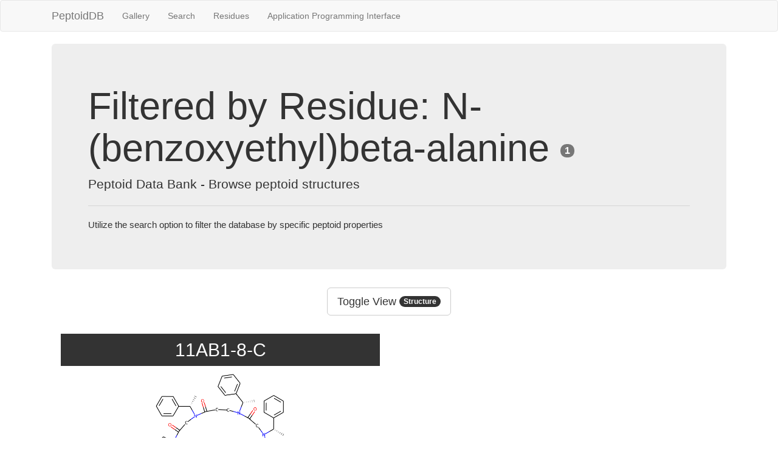

--- FILE ---
content_type: text/html; charset=utf-8
request_url: https://databank.peptoids.org/residue/N-%28benzoxyethyl%29beta-alanine
body_size: 6749
content:
<html>
  <head>
    <link
      rel="shortcut icon"
      href="/static/icon.ico"
    />
    <script src="https://stackpath.bootstrapcdn.com/bootstrap/3.4.1/js/bootstrap.min.js" integrity="sha384-aJ21OjlMXNL5UyIl/XNwTMqvzeRMZH2w8c5cRVpzpU8Y5bApTppSuUkhZXN0VxHd" crossorigin="anonymous"></script>
  </head><!DOCTYPE html>
<html>
  <head>
    <title> Filtered by Residue: N-(benzoxyethyl)beta-alanine </title>
    <meta name="viewport" content="width=device-width, initial-scale=1.0"> 
    <!-- Bootstrap -->
    <link href="//cdnjs.cloudflare.com/ajax/libs/twitter-bootstrap/3.3.7/css/bootstrap.min.css" rel="stylesheet">
<link
  rel="stylesheet"
  href="/static/bootstrap-grid.css"
/>
<link rel="stylesheet" href="/static/images.css" />

  </head>
  <body>
    
    <nav class="navbar navbar-default">
      <div class="container">
        <div class="navbar-header">
          <button type="button" class="navbar-toggle collapsed" data-toggle="collapse" data-target="#navbar" aria-expanded="false" aria-controls="navbar">
            <span class="sr-only">Toggle navigation</span>
            <span class="icon-bar"></span>
            <span class="icon-bar"></span>
            <span class="icon-bar"></span>
          </button>
          <a class="navbar-brand" href="/home"
            >PeptoidDB</a
          >
        </div>
        <div id="navbar" class="navbar-collapse collapse">
          <ul class="nav navbar-nav">
            <li><a href="/gallery">Gallery</a></li>
            <li><a href="/search">Search</a></li>
            <li><a href="/residues">Residues</a></li>
            <li><a href="/api">Application Programming Interface</a></li>
          </ul>
        </div>
      </div>
    </nav>
    
    
    <div class="container">
       
        
      
    
    
<div class="jumbotron">
  <h1 class="display-4">
    Filtered by Residue: N-(benzoxyethyl)beta-alanine
    <span class="badge badge-secondary" style="font-size: medium;"
      >1</span
    >
  </h1>
  <p>Peptoid Data Bank - Browse peptoid structures</p>
  <hr class="my-4" />
  <p style="font-size: 1.5rem; font-weight: 300;">
    Utilize the search option to filter the database by specific
    peptoid properties
  </p>
</div>


<div class="container" style="padding-bottom: 30px;">
  <div class="row">
    <div class="col text-center">
      
      <a class="btn btn-default btn-lg" href=/residue/N-%28benzoxyethyl%29beta-alanine?page=1&amp;view=3d>Toggle View <span class="badge">Structure</span></a>
      
    </div>
  </div>
</div>


<div class="container">
  <div class="row block-center">
     
    <div class="col-sm-6">
      
        <div class="header">
          <h2><a style="text-decoration : none; color : #ffffff;" href="/peptoid/11AB1-8-C">11AB1-8-C</a></h2>
        </div>
        <div class="fall-item fall-effect">
          
          <img
            src="/static/peptoids/11AB1-8-C_2d.png"
          />
          
          <div class="mask">
            <h3>Cyclic α,β-Peptoid Octamer</h3>
            <h4>(S)-N-(1-phenylethyl)glycine, N-(benzoxyethyl)beta-alanine, (S)-N-(1-phenylethyl)glycine ...</h4>
            <hr class="my-4" />
            <p style="font-size: 1.5rem; font-weight: 300;">
              For more information click "Read More." To view structural data
              click "Data."
            </p>
            <div class="btn-group" role="group" aria-label="Peptoid Pages">
              <a href="/peptoid/11AB1-8-C" class="btn btn-primary"
                >Read More</a
              >
              
              <a href="https://www.doi.org/10.5517/ccwbpql" class="btn btn-primary" target="_blank"
                >Data</a
              >
              
            </div>
          </div>
        </div>
      </div>
       </div>
    <br />
    <br />
    <br />
    <div class="row block-center">
      <div class="col text-center" style="padding-bottom: 4em;">
        <div
          class="btn-group btn-group-lg"
          role="group"
          aria-label="Basic example"
          style="margin: 0 auto;"
        >
          
          
        </div>
      </div>
    </div>
    
    </div>
    

    
  
    <script src="//cdnjs.cloudflare.com/ajax/libs/jquery/1.12.4/jquery.min.js"></script>
    <script src="//cdnjs.cloudflare.com/ajax/libs/twitter-bootstrap/3.3.7/js/bootstrap.min.js"></script>
  <script src="//cdnjs.cloudflare.com/ajax/libs/moment.js/2.18.1/moment-with-locales.min.js"></script>
<script>
moment.locale("en");
function flask_moment_render(elem) {
    $(elem).text(eval('moment("' + $(elem).data('timestamp') + '").' + $(elem).data('format') + ';'));
    $(elem).removeClass('flask-moment').show();
}
function flask_moment_render_all() {
    $('.flask-moment').each(function() {
        flask_moment_render(this);
        if ($(this).data('refresh')) {
            (function(elem, interval) { setInterval(function() { flask_moment_render(elem) }, interval); })(this, $(this).data('refresh'));
        }
    })
}
$(document).ready(function() {
    flask_moment_render_all();
});
</script>
  <script>
  $(function () {
           var timer = null;
           var xhr = null;
           $('.residue_popout').hover(
               function(event) {
                   // mouse in event handler
                   var elem = $(event.currentTarget);
                   timer = setTimeout(function() {
                       timer = null;
                       xhr = $.ajax(
                           '/residue/' + elem.first().text().trim() + '/popout').done(
                               function(data) {
                                   xhr = null;
                                   elem.popover({
                                       title: elem.first().text().trim(),
                                       trigger: 'manual',
                                       placement: 'top',
                                       html: true,
                                       animation: false,
                                       container: elem,
                                       content: data
                                   }).popover('show');
                                   flask_moment_render_all();
                               }
                           );
                   }, 100);
               },
               function(event) {
                   // mouse out event handler
                   var elem = $(event.currentTarget);
                   if (timer) {
                       clearTimeout(timer);
                       timer = null;
                   }
                   else if (xhr) {
                       xhr.abort();
                       xhr = null;
                   }
                   else {
                     elem.popover('destroy');
                   }
               }
           );
       });
  </script>

  </body>
</html>


--- FILE ---
content_type: text/css; charset=utf-8
request_url: https://databank.peptoids.org/static/images.css
body_size: 17352
content:
/*ZoomIn Hover Effect*/
.hover-zoomin a {
  display: block;
  position: relative;
  overflow: hidden;
}
.hover-zoomin img {
  width: 100%;
  height: auto;
  -webkit-transition: all 0.5s ease-in-out;
  -moz-transition: all 0.5s ease-in-out;
  -o-transition: all 0.5s ease-in-out;
  -ms-transition: all 0.5s ease-in-out;
  transition: all 0.5s ease-in-out;
}
.hover-zoomin:hover img {
  -webkit-transform: scale(1.2);
  -moz-transform: scale(1.2);
  -o-transform: scale(1.2);
  -ms-transform: scale(1.2);
  transform: scale(1.2);
}

/*Fade Hover Effect*/
.hover-fade a {
  display: block;
  position: relative;
  overflow: hidden;
  background-color: #333;
}
.hover-fade img {
  width: 100%;
  height: auto;
  -webkit-transition: all 0.5s ease-in-out;
  -moz-transition: all 0.5s ease-in-out;
  -o-transition: all 0.5s ease-in-out;
  -ms-transition: all 0.5s ease-in-out;
  transition: all 0.5s ease-in-out;
}
.hover-fade:hover img {
  -webkit-transform: scale(1.2);
  -moz-transform: scale(1.2);
  -o-transform: scale(1.2);
  -ms-transform: scale(1.2);
  transform: scale(1.2);
  -ms-filter: "progid: DXImageTransform.Microsoft.Alpha(Opacity=0.5)";
  filter: alpha(opacity=0.5);
  opacity: 0.5;
}

/*ZoomIn Hover-Mask Effect*/
.hover-mask a {
  display: block;
  position: relative;
  overflow: hidden;
}
.hover-mask img {
  width: 100%;
  height: auto;
  -webkit-transition: all 0.5s ease-in-out;
  -moz-transition: all 0.5s ease-in-out;
  -o-transition: all 0.5s ease-in-out;
  -ms-transition: all 0.5s ease-in-out;
  transition: all 0.5s ease-in-out;
}
.hover-mask:hover img {
  -webkit-transform: scale(1.2);
  -moz-transform: scale(1.2);
  -o-transform: scale(1.2);
  -ms-transform: scale(1.2);
  transform: scale(1.2);
}
.hover-mask a h2 {
  display: block;
  position: absolute;
  top: 0;
  left: 0;
  margin-top: 0px;
  margin-bottom: 0px;
  height: 100%;
  width: 100%;
  padding: 45% 20px;
  text-align: center;
  background-color: rgba(0, 0, 0, 0.4);
  -webkit-transition: all 0.5s linear;
  -moz-transition: all 0.5s linear;
  -o-transition: all 0.5s linear;
  -ms-transition: all 0.5s linear;
  transition: all 0.5s linear;
  -ms-filter: "progid: DXImageTransform.Microsoft.Alpha(Opacity=0)";
  filter: alpha(opacity=0);
  opacity: 0;
}
.hover-mask:hover a h2 {
  -ms-filter: "progid: DXImageTransform.Microsoft.Alpha(Opacity=100)";
  filter: alpha(opacity=100);
  opacity: 1;
}
.hover-mask .glyphicon {
  -webkit-transform: scale(0);
  -moz-transform: scale(0);
  -o-transform: scale(0);
  -ms-transform: scale(0);
  transform: scale(0);
  color: #fff;
  -webkit-transition: all 0.5s linear;
  -moz-transition: all 0.5s linear;
  -o-transition: all 0.5s linear;
  -ms-transition: all 0.5s linear;
  transition: all 0.5s linear;
  -ms-filter: "progid: DXImageTransform.Microsoft.Alpha(Opacity=0)";
  filter: alpha(opacity=0);
  opacity: 0;
}
.hover-mask:hover .glyphicon {
  -webkit-transform: scale(1);
  -moz-transform: scale(1);
  -o-transform: scale(1);
  -ms-transform: scale(1);
  transform: scale(1);
  -webkit-transition: all 0.5s linear;
  -moz-transition: all 0.5s linear;
  -o-transition: all 0.5s linear;
  -ms-transition: all 0.5s linear;
  transition: all 0.5s linear;
  -ms-filter: "progid: DXImageTransform.Microsoft.Alpha(Opacity=1)";
  filter: alpha(opacity=1);
  opacity: 1;
}

/* Hover Blur Effect */
.text-white {
  color: #fff;
}
.hover-blur a {
  display: block;
  position: relative;
  overflow: hidden;
}
.hover-blur img {
  width: 100%;
  height: auto;
  -webkit-transition: all 0.5s ease-in-out;
  -moz-transition: all 0.5s ease-in-out;
  -o-transition: all 0.5s ease-in-out;
  -ms-transition: all 0.5s ease-in-out;
  transition: all 0.5s ease-in-out;
}
.hover-blur:hover img {
  -webkit-transform: scale(1.2);
  -moz-transform: scale(1.2);
  -o-transform: scale(1.2);
  -ms-transform: scale(1.2);
  transform: scale(1.2);
  -webkit-filter: grayscale(0.6) blur(1px);
  filter: grayscale(0.6) blur(1px);
}
.hover-blur a h2 {
  display: block;
  position: absolute;
  top: 0;
  left: 0;
  margin-top: 0px;
  margin-bottom: 0px;
  height: 100%;
  width: 100%;
  padding: 45% 20px;
  text-align: center;
  background-color: rgba(0, 0, 0, 0.5);
  /*background dotted*/
  background-image: -webkit-repeating-radial-gradient(
    center center,
    rgba(0, 0, 0, 0.8),
    rgba(0, 0, 0, 0.8) 1px,
    transparent 1px,
    transparent 100%
  );
  background-image: -moz-repeating-radial-gradient(
    center center,
    rgba(0, 0, 0, 0.8),
    rgba(0, 0, 0, 0.8) 1px,
    transparent 1px,
    transparent 100%
  );
  background-image: -ms-repeating-radial-gradient(
    center center,
    rgba(0, 0, 0, 0.8),
    rgba(0, 0, 0, 0.8) 1px,
    transparent 1px,
    transparent 100%
  );
  background-image: repeating-radial-gradient(
    center center,
    rgba(0, 0, 0, 0.8),
    rgba(0, 0, 0, 0.8) 1px,
    transparent 1px,
    transparent 100%
  );
  -webkit-background-size: 3px 3px;
  -moz-background-size: 3px 3px;
  background-size: 3px 3px;
  -webkit-transition: all 0.5s linear;
  -moz-transition: all 0.5s linear;
  -o-transition: all 0.5s linear;
  -ms-transition: all 0.5s linear;
  transition: all 0.5s linear;
  -ms-filter: "progid: DXImageTransform.Microsoft.Alpha(Opacity=0)";
  filter: alpha(opacity=0);
  opacity: 0;
}
.hover-blur:hover a h2 {
  -ms-filter: "progid: DXImageTransform.Microsoft.Alpha(Opacity=100)";
  filter: alpha(opacity=100);
  opacity: 1;
}
.hover-blur .text-white {
  -webkit-transform: scale(0);
  -moz-transform: scale(0);
  -o-transform: scale(0);
  -ms-transform: scale(0);
  transform: scale(0);
  -webkit-transition: all 0.5s linear;
  -moz-transition: all 0.5s linear;
  -o-transition: all 0.5s linear;
  -ms-transition: all 0.5s linear;
  transition: all 0.5s linear;
  -ms-filter: "progid: DXImageTransform.Microsoft.Alpha(Opacity=0)";
  filter: alpha(opacity=0);
  opacity: 0;
}
.hover-blur:hover .text-white {
  -webkit-transform: scale(1);
  -moz-transform: scale(1);
  -o-transform: scale(1);
  -ms-transform: scale(1);
  transform: scale(1);
  -webkit-transition: all 0.5s linear;
  -moz-transition: all 0.5s linear;
  -o-transition: all 0.5s linear;
  -ms-transition: all 0.5s linear;
  transition: all 0.5s linear;
  -ms-filter: "progid: DXImageTransform.Microsoft.Alpha(Opacity=1)";
  filter: alpha(opacity=1);
  opacity: 1;
}

/* Hover Zoomout */
.hover-zoomout a {
  display: block;
  position: relative;
  overflow: hidden;
}
.hover-zoomout img {
  width: 100%;
  height: auto;
  -webkit-transition: all 0.5s ease-in-out;
  -moz-transition: all 0.5s ease-in-out;
  -o-transition: all 0.5s ease-in-out;
  -ms-transition: all 0.5s ease-in-out;
  transition: all 0.5s ease-in-out;
  -webkit-transform: scale(1.2);
  -moz-transform: scale(1.2);
  -o-transform: scale(1.2);
  -ms-transform: scale(1.2);
  transform: scale(1.2);
}
.hover-zoomout:hover img {
  -webkit-transform: scale(1);
  -moz-transform: scale(1);
  -o-transform: scale(1);
  -ms-transform: scale(1);
  transform: scale(1);
}

/*Hover Blurout Effect*/
.hover-blurout a {
  display: block;
  position: relative;
  overflow: hidden;
}
.hover-blurout img {
  width: 100%;
  height: auto;
  -webkit-transition: all 0.5s ease-in-out;
  -moz-transition: all 0.5s ease-in-out;
  -o-transition: all 0.5s ease-in-out;
  -ms-transition: all 0.5s ease-in-out;
  transition: all 0.5s ease-in-out;
  -webkit-transform: scale(1.2);
  -moz-transform: scale(1.2);
  -o-transform: scale(1.2);
  -ms-transform: scale(1.2);
  transform: scale(1.2);
}
.hover-blurout:hover img {
  -webkit-transform: scale(1);
  -moz-transform: scale(1);
  -o-transform: scale(1);
  -ms-transform: scale(1);
  transform: scale(1);
  /*Blur Filtr*/
  -webkit-filter: grayscale(0.6) blur(1px);
  -moz-filter: grayscale(0.6) blur(1px);
  -o-filter: grayscale(0.6) blur(1px);
  -ms-filter: progid:DXImageTransform.Microsoft.Blur(pixelRadius=2);
  filter: progid:DXImageTransform.Microsoft.blur(pixelradius=2);
  filter: grayscale(0.6) blur(2px);
}
.hover-blurout a h2 {
  display: block;
  position: absolute;
  top: 0;
  left: 0;
  margin-top: 0px;
  margin-bottom: 0px;
  height: 100%;
  width: 100%;
  padding: 45% 20px;
  text-align: center;
  background-color: rgba(0, 0, 0, 0.4);
  /*background dotted*/
  background-image: -webkit-repeating-radial-gradient(
    center center,
    rgba(0, 0, 0, 0.8),
    rgba(0, 0, 0, 0.8) 1px,
    transparent 1px,
    transparent 100%
  );
  background-image: -moz-repeating-radial-gradient(
    center center,
    rgba(0, 0, 0, 0.8),
    rgba(0, 0, 0, 0.8) 1px,
    transparent 1px,
    transparent 100%
  );
  background-image: -ms-repeating-radial-gradient(
    center center,
    rgba(0, 0, 0, 0.8),
    rgba(0, 0, 0, 0.8) 1px,
    transparent 1px,
    transparent 100%
  );
  background-image: repeating-radial-gradient(
    center center,
    rgba(0, 0, 0, 0.8),
    rgba(0, 0, 0, 0.8) 1px,
    transparent 1px,
    transparent 100%
  );
  -webkit-background-size: 3px 3px;
  -moz-background-size: 3px 3px;
  background-size: 3px 3px;

  -webkit-transition: all 0.5s linear;
  -moz-transition: all 0.5s linear;
  -o-transition: all 0.5s linear;
  -ms-transition: all 0.5s linear;
  transition: all 0.5s linear;
  -ms-filter: "progid: DXImageTransform.Microsoft.Alpha(Opacity=0)";
  filter: alpha(opacity=0);
  opacity: 0;
}
.hover-blurout:hover a h2 {
  -ms-filter: "progid: DXImageTransform.Microsoft.Alpha(Opacity=100)";
  filter: alpha(opacity=100);
  opacity: 1;
}
.hover-blurout .glyphicon {
  -webkit-transform: scale(0);
  -moz-transform: scale(0);
  -o-transform: scale(0);
  -ms-transform: scale(0);
  transform: scale(0);
  color: #fff;
  -webkit-transition: all 0.5s linear;
  -moz-transition: all 0.5s linear;
  -o-transition: all 0.5s linear;
  -ms-transition: all 0.5s linear;
  transition: all 0.5s linear;
  -ms-filter: "progid: DXImageTransform.Microsoft.Alpha(Opacity=0)";
  filter: alpha(opacity=0);
  opacity: 0;
}
.hover-blurout:hover .glyphicon {
  -webkit-transform: scale(1);
  -moz-transform: scale(1);
  -o-transform: scale(1);
  -ms-transform: scale(1);
  transform: scale(1);
  -webkit-transition: all 0.5s linear;
  -moz-transition: all 0.5s linear;
  -o-transition: all 0.5s linear;
  -ms-transition: all 0.5s linear;
  transition: all 0.5s linear;
  -ms-filter: "progid: DXImageTransform.Microsoft.Alpha(Opacity=1)";
  filter: alpha(opacity=1);
  opacity: 1;
}
/* ---------Hover Overlay text Effect--------- */

.overlay-item {
  display: block;
  position: relative;
  overflow: hidden;
  text-align: center;
}
.overlay-item .mask {
  display: block;
  position: absolute;
  overflow: hidden;
  top: 0;
  left: 0;
  height: 100%;
}
.overlay-item img {
  display: block;
  width: 100%;
  height: 100%;
  margin-right: 2px;
  margin-left: 2px;
}
.overlay-item h3 {
  text-transform: uppercase;
  text-align: center;
  position: relative;
  padding: 10px;
  margin: 0px 0px 20px 0px;
  display: block;
  background-color: #333;
  color: #fff;
}
.overlay-item p {
  text-align: left;
}
.overlay-item a.btn {
  margin: 10px 0;
}

.overlay-effect img {
  -webkit-transform: scaleY(1);
  -moz-transform: scaleY(1);
  -o-transform: scaleY(1);
  -ms-transform: scaleY(1);
  transform: scaleY(1);
  -webkit-transition: all 0.7s ease-in-out;
  -moz-transition: all 0.7s ease-in-out;
  -o-transition: all 0.7s ease-in-out;
  -ms-transition: all 0.7s ease-in-out;
  transition: all 0.7s ease-in-out;
}
.overlay-effect .mask {
  background-color: rgba(255, 255, 255, 0.3);
  -webkit-transition: all 0.5s linear;
  -moz-transition: all 0.5s linear;
  -o-transition: all 0.5s linear;
  -ms-transition: all 0.5s linear;
  transition: all 0.5s linear;
  -ms-filter: "progid: DXImageTransform.Microsoft.Alpha(Opacity=0)";
  filter: alpha(opacity=0);
  opacity: 0;
}
.overlay-effect h3 {
  -webkit-transform: scale(0);
  -moz-transform: scale(0);
  -o-transform: scale(0);
  -ms-transform: scale(0);
  transform: scale(0);
  -webkit-transition: all 0.5s linear;
  -moz-transition: all 0.5s linear;
  -o-transition: all 0.5s linear;
  -ms-transition: all 0.5s linear;
  transition: all 0.5s linear;
  -ms-filter: "progid: DXImageTransform.Microsoft.Alpha(Opacity=0)";
  filter: alpha(opacity=0);
  opacity: 0;
}
.overlay-effect p {
  -ms-filter: "progid: DXImageTransform.Microsoft.Alpha(Opacity=0)";
  filter: alpha(opacity=0);
  opacity: 0;
  -webkit-transform: scale(0);
  -moz-transform: scale(0);
  -o-transform: scale(0);
  -ms-transform: scale(0);
  transform: scale(0);
  -webkit-transition: all 0.5s linear;
  -moz-transition: all 0.5s linear;
  -o-transition: all 0.5s linear;
  -ms-transition: all 0.5s linear;
  transition: all 0.5s linear;
}
.overlay-effect a.btn {
  -ms-filter: "progid: DXImageTransform.Microsoft.Alpha(Opacity=0)";
  filter: alpha(opacity=0);
  opacity: 0;
  -webkit-transform: scale(0);
  -moz-transform: scale(0);
  -o-transform: scale(0);
  -ms-transform: scale(0);
  transform: scale(0);
  -webkit-transition: all 0.5s linear;
  -moz-transition: all 0.5s linear;
  -o-transition: all 0.5s linear;
  -ms-transition: all 0.5s linear;
  transition: all 0.5s linear;
}
.overlay-effect:hover img {
  -webkit-transform: scale(10);
  -moz-transform: scale(10);
  -o-transform: scale(10);
  -ms-transform: scale(10);
  transform: scale(10);
  -ms-filter: "progid: DXImageTransform.Microsoft.Alpha(Opacity=0)";
  filter: alpha(opacity=0);
  opacity: 0;
}
.overlay-effect:hover .mask {
  -ms-filter: "progid: DXImageTransform.Microsoft.Alpha(Opacity=100)";
  filter: alpha(opacity=100);
  opacity: 1;
}
.overlay-effect:hover h3,
.overlay-effect:hover p,
.overlay-effect:hover a.btn {
  -webkit-transform: scale(1);
  -moz-transform: scale(1);
  -o-transform: scale(1);
  -ms-transform: scale(1);
  transform: scale(1);
  -ms-filter: "progid: DXImageTransform.Microsoft.Alpha(Opacity=100)";
  filter: alpha(opacity=100);
  opacity: 1;
}
/*Hover Fall Effect*/
.fall-item {
  width: 100%;
  height: auto;
  overflow: hidden;
  position: relative;
  text-align: center;
}
.fall-item .mask,
.fall-item .content {
  width: 100%;
  height: 100%;
  position: absolute;
  overflow: hidden;
  top: 0;
  left: 0;
}
.fall-item img {
  display: block;
  position: relative;
  width: 100%;
  height: auto;
}
.header h2{
  color: #fff;
  text-align: center;
  position: relative;
  padding: 10px;
  background: rgba(0, 0, 0, 0.8);
  margin: 0 0 0 0;
}
.fall-item p {
  font-style: italic;
  position: relative;
  color: #fff;
  padding: 10px 20px 20px;
  text-align: center;
}
.fall-effect .mask {
  background-color: rgba(255, 255, 255, 0.7);
  top: -200px;
  -ms-filter: "progid: DXImageTransform.Microsoft.Alpha(Opacity=0)";
  filter: alpha(opacity=0);
  opacity: 0;
  -webkit-transition: all 0.3s ease-out 0.5s;
  -moz-transition: all 0.3s ease-out 0.5s;
  -o-transition: all 0.3s ease-out 0.5s;
  -ms-transition: all 0.3s ease-out 0.5s;
  transition: all 0.3s ease-out 0.5s;
}
.fall-effect h2 {
  -webkit-transform: translateY(-200px);
  -moz-transform: translateY(-200px);
  -o-transform: translateY(-200px);
  -ms-transform: translateY(-200px);
  transform: translateY(-200px);
  -webkit-transition: all 0.2s ease-in-out 0.1s;
  -moz-transition: all 0.2s ease-in-out 0.1s;
  -o-transition: all 0.2s ease-in-out 0.1s;
  -ms-transition: all 0.2s ease-in-out 0.1s;
  transition: all 0.2s ease-in-out 0.1s;
}
.fall-effect p {
  color: #333;
  -webkit-transform: translateY(-200px);
  -moz-transform: translateY(-200px);
  -o-transform: translateY(-200px);
  -ms-transform: translateY(-200px);
  transform: translateY(-200px);
  -webkit-transition: all 0.2s ease-in-out 0.2s;
  -moz-transition: all 0.2s ease-in-out 0.2s;
  -o-transition: all 0.2s ease-in-out 0.2s;
  -ms-transition: all 0.2s ease-in-out 0.2s;
  transition: all 0.2s ease-in-out 0.2s;
}
.fall-effect a.btn {
  -webkit-transform: translateY(-200px);
  -moz-transform: translateY(-200px);
  -o-transform: translateY(-200px);
  -ms-transform: translateY(-200px);
  transform: translateY(-200px);
  -webkit-transition: all 0.2s ease-in-out 0.3s;
  -moz-transition: all 0.2s ease-in-out 0.3s;
  -o-transition: all 0.2s ease-in-out 0.3s;
  -ms-transition: all 0.2s ease-in-out 0.3s;
  transition: all 0.2s ease-in-out 0.3s;
}
.fall-effect:hover .mask {
  -ms-filter: "progid: DXImageTransform.Microsoft.Alpha(Opacity=100)";
  filter: alpha(opacity=100);
  opacity: 1;
  top: 0px;
  -webkit-transition-delay: 0s;
  -moz-transition-delay: 0s;
  -o-transition-delay: 0s;
  -ms-transition-delay: 0s;
  transition-delay: 0s;
}
.fall-effect:hover h2 {
  -webkit-transform: translateY(0px);
  -moz-transform: translateY(0px);
  -o-transform: translateY(0px);
  -ms-transform: translateY(0px);
  transform: translateY(0px);
  -webkit-transition-delay: 0.4s;
  -moz-transition-delay: 0.4s;
  -o-transition-delay: 0.4s;
  -ms-transition-delay: 0.4s;
  transition-delay: 0.4s;
}
.fall-effect:hover p {
  -webkit-transform: translateY(0px);
  -moz-transform: translateY(0px);
  -o-transform: translateY(0px);
  -ms-transform: translateY(0px);
  transform: translateY(0px);
  -webkit-transition-delay: 0.2s;
  -moz-transition-delay: 0.2s;
  -o-transition-delay: 0.2s;
  -ms-transition-delay: 0.2s;
  transition-delay: 0.2s;
}
.fall-effect:hover a.btn {
  -webkit-transform: translateY(0px);
  -moz-transform: translateY(0px);
  -o-transform: translateY(0px);
  -ms-transform: translateY(0px);
  transform: translateY(0px);
  -webkit-transition-delay: 0s;
  -moz-transition-delay: 0s;
  -o-transition-delay: 0s;
  -ms-transition-delay: 0s;
  transition-delay: 0s;
}
